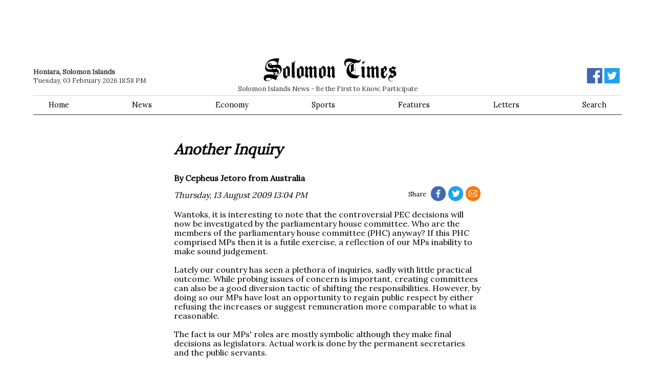

--- FILE ---
content_type: text/html; charset=utf-8
request_url: https://www.google.com/recaptcha/api2/aframe
body_size: 268
content:
<!DOCTYPE HTML><html><head><meta http-equiv="content-type" content="text/html; charset=UTF-8"></head><body><script nonce="io_KIjwCpJNPxE-ZF0k3yw">/** Anti-fraud and anti-abuse applications only. See google.com/recaptcha */ try{var clients={'sodar':'https://pagead2.googlesyndication.com/pagead/sodar?'};window.addEventListener("message",function(a){try{if(a.source===window.parent){var b=JSON.parse(a.data);var c=clients[b['id']];if(c){var d=document.createElement('img');d.src=c+b['params']+'&rc='+(localStorage.getItem("rc::a")?sessionStorage.getItem("rc::b"):"");window.document.body.appendChild(d);sessionStorage.setItem("rc::e",parseInt(sessionStorage.getItem("rc::e")||0)+1);localStorage.setItem("rc::h",'1770105533149');}}}catch(b){}});window.parent.postMessage("_grecaptcha_ready", "*");}catch(b){}</script></body></html>